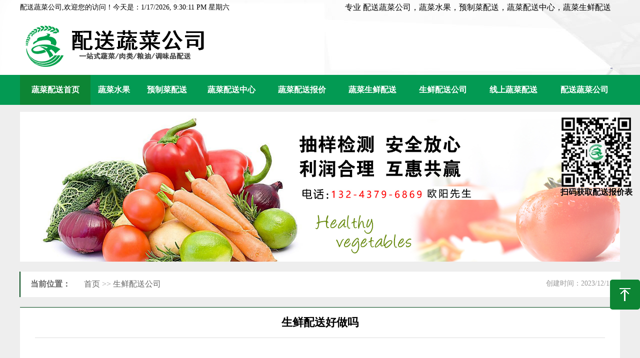

--- FILE ---
content_type: text/html
request_url: https://www.songcaigongsi.com/ShengXianPeiSongGongSi/2023_1372.htm
body_size: 2374
content:
<!DOCTYPE html PUBLIC "-//W3C//DTD XHTML 1.0 Transitional//EN" "http://www.w3.org/TR/xhtml1/DTD/xhtml1-transitional.dtd">  
<html xmlns="http://www.w3.org/1999/xhtml">  
<head>  
<meta http-equiv="Content-Type" content="text/html; charset=utf-8" />  
<meta http-equiv="X-UA-Compatible" content="IE=edge">  
<meta name="viewport" content="width=device-width, initial-scale=1">  
<meta name="renderer" content="webkit">  
<title>生鲜配送好做吗 -东莞市首宏膳食管理有限公司深圳分公司</title>   
<meta name="keywords" content="">   
<meta name="description" content="？——从网络资源角度探讨 
 
随着消费升级和生活品质的提高，越来越多的人开始注重食品的品质和健康。而生鲜食品作为一种高品质、高价值的食品，受到越来越多消费者的青睐。然而，由于生鲜食品的易腐性和运输难度，传统的销售模式已经无法满足消费者的需"> 
<meta name="baidu-site-verification" content="codeva-Lurt20pJrW" />  
<link href="/css/style.css" rel="stylesheet" type="text/css" />  
<link rel="stylesheet" type="text/css" href="/css/swiper.min.css" >  
<script language="javascript" src="/js/swiper.min.js"></script>  
<script src="/js/jquery.js"></script>  
<script src="/js/jquery.superslide.2.1.3.js"></script>  
<script src="/js/js.js"></script>  
</head>  
<body>  
<div id="gotop"><span>回到顶部</span></div>  
<div id="header">  
  <dl id="top">  
    <dt id="jnkc"></dt>  
    <dd>  
专业 配送蔬菜公司，蔬菜水果，预制菜配送，蔬菜配送中心，蔬菜生鲜配送  
    </dd>  
  </dl>  
  <script>setInterval("jnkc.innerHTML='配送蔬菜公司,欢迎您的访问！今天是：'+new Date().toLocaleString()+' 星期'+'日一二三四五六'.charAt(new Date().getDay());",1000);</script>  
  <dl id="logosearch">  
    <dt><img src="/Images/logo.png" width="" height="100" /></dt>  
    <dd>  
         <img src="/Images/open.png" width="21" height="21" class="mobNav" xf="/images/close.png"/> </dd>  
  </dl>  
</div>  
<div id="nav">  
  <ul>  
    <li><a href="https://www.songcaigongsi.com " class="navlink curnav">蔬菜配送首页</a></li>  
    <li><a href="/ShuCaiShuiGuo" class="navlink ">蔬菜水果</a></li>  
     <li><a href="/YuZhiCaiPeiSong" class="navlink ">预制菜配送</a></li>  
     <li><a href="/ShuCaiPeiSongZhongXin" class="navlink ">蔬菜配送中心</a></li>     
    <li><a href="/ShuCaiPeiSongBaoJia" class="navlink ">蔬菜配送报价</a></li>  
     <li><a href="/ShuCaiShengXianPeiSong" class="navlink ">蔬菜生鲜配送</a></li>  
     <li><a href="/ShengXianPeiSongGongSi" class="navlink ">生鲜配送公司</a></li>     
    <li><a href="/XianShangShuCaiPeiSong" class="navlink ">线上蔬菜配送</a></li>  
     <li><a href="/PeiSongShuCaiGongSi" class="navlink ">配送蔬菜公司</a></li>  
  </ul>  
</div>  
<table>  
  <tbody>  
    <tr class="firstRow">  
      <td width="100%" valign="top" height="10px"></td>  
    </tr>  
  </tbody>  
</table>  
  
  
  
  
  
  
  
 
<div id="sbanner"><img src="/ad/2/202316050316418807.jpg" width="100%" /></div>  
<div id="location"><font>创建时间：2023/12/15</font><span>当前位置：</span><img src="/Images/l.jpg" width="18" height="15" /> <a href="https://www.songcaigongsi.com">首页</a> >> <a  href=/ShengXianPeiSongGongSi >生鲜配送公司</a></div>  
<div id="mybody">  
  <h3>生鲜配送好做吗</h3>  
  <div id="content" class="maximg">  
    
  
  </div>  
  <div id="spage"> &lt; 前一个：<a  href='/ShengXianPeiSongGongSi/2023_1371.htm'>生鲜配送多少</a><br /></div>  
</div>  
  
  
 
<div class="footer">  
  <div id="f3"><img src="/Images/wx.png" width="140" height="140">  
    <p><b><font color="#ffffff">扫码获取配送报价表</font></b></p>  
    <br />  
   东莞市首宏膳食管理有限公司深圳分公司 <br />  
    <a href="https://beian.miit.gov.cn/" rel="nofollow" target="_blank">粤ICP备2023069874号-5</a></div>  
</div>  
<div id="bottom">  
  <dl>  
    <dt>东莞市首宏膳食管理有限公司深圳分公司.&nbsp;&nbsp;<a href="https://beian.miit.gov.cn/" rel="nofollow" target="_blank">粤ICP备2023069874号-5</a>&nbsp;&nbsp;<a href="/sitemap.xml" target="_blank">XML地图</a></dt>  
    <dd> <a href="https://www.songcaigongsi.com">配送蔬菜公司</a> | <a href="https://www.songcaigongsi.com">蔬菜水果</a> | <a href="https://www.songcaigongsi.com">预制菜配送</a> </dd>  
  </dl>  
  <div id="qr_code_pc_outer"> <img src="/Images/wx.png" width="140" height="140">  
    <p><b>扫码获取配送报价表</b></p>  
  </div>  
</div>  
</body>  
</html>  
  
  
 
 

